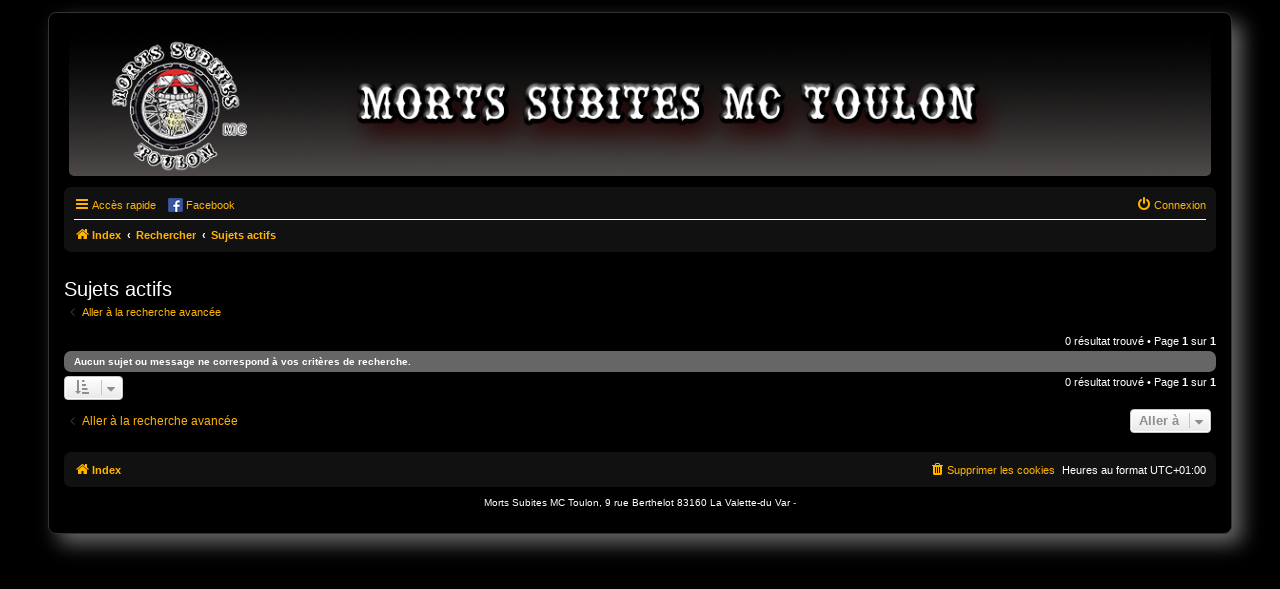

--- FILE ---
content_type: text/html; charset=UTF-8
request_url: https://www.mcmortssubites.com/search.php?search_id=active_topics&sid=6a292a6807ff8cf7346e9a5f84b7751b
body_size: 5138
content:
<!DOCTYPE html>
<html dir="ltr" lang="fr">
<head>
<meta charset="utf-8" />
<meta http-equiv="X-UA-Compatible" content="IE=edge">
<meta name="viewport" content="width=device-width, initial-scale=1" />
<meta name="robots" content="noarchive">

<title>Morts Subites MC Toulon - Sujets actifs</title>

	<link rel="alternate" type="application/atom+xml" title="Flux - Morts Subites MC Toulon" href="/feed?sid=b5e8d937dbdbef87d74bf147536e2fb2">							

<!--
	phpBB style name: Dark
	Based on style:   prosilver (this is the default phpBB3 style)
	Modified by: MSMC
-->

<!-- Matomo -->
<script type="text/javascript">
  var _paq = window._paq = window._paq || [];
  /* tracker methods like "setCustomDimension" should be called before "trackPageView" */
  _paq.push(['trackPageView']);
  _paq.push(['enableLinkTracking']);
  (function() {
    var u="//www.mcmortssubites.com/_/";
    _paq.push(['setTrackerUrl', u+'matomo.php']);
    _paq.push(['setSiteId', '1']);
    var d=document, g=d.createElement('script'), s=d.getElementsByTagName('script')[0];
    g.type='text/javascript'; g.async=true; g.src=u+'matomo.js'; s.parentNode.insertBefore(g,s);
  })();
</script>
<!-- End Matomo Code -->


<link rel="apple-touch-icon" sizes="57x57" href="/apple-icon-57x57.png">
<link rel="apple-touch-icon" sizes="60x60" href="/apple-icon-60x60.png">
<link rel="apple-touch-icon" sizes="72x72" href="/apple-icon-72x72.png">
<link rel="apple-touch-icon" sizes="76x76" href="/apple-icon-76x76.png">
<link rel="apple-touch-icon" sizes="114x114" href="/apple-icon-114x114.png">
<link rel="apple-touch-icon" sizes="120x120" href="/apple-icon-120x120.png">
<link rel="apple-touch-icon" sizes="144x144" href="/apple-icon-144x144.png">
<link rel="apple-touch-icon" sizes="152x152" href="/apple-icon-152x152.png">
<link rel="apple-touch-icon" sizes="180x180" href="/apple-icon-180x180.png">
<link rel="icon" type="image/png" sizes="192x192"  href="/android-icon-192x192.png">
<link rel="icon" type="image/png" sizes="32x32" href="/favicon-32x32.png">
<link rel="icon" type="image/png" sizes="96x96" href="/favicon-96x96.png">
<link rel="icon" type="image/png" sizes="16x16" href="/favicon-16x16.png">
<link rel="manifest" href="/manifest.json">
<meta name="msapplication-TileColor" content="#ffffff">
<meta name="msapplication-TileImage" content="/ms-icon-144x144.png">
<meta name="theme-color" content="#ffffff">


<link href="./assets/css/font-awesome.min.css?assets_version=253" rel="stylesheet">
<link href="./styles/Dark/theme/stylesheet.css?assets_version=253" rel="stylesheet">
<link href="./styles/Dark/theme/fr/stylesheet.css?assets_version=253" rel="stylesheet">




<!--[if lte IE 9]>
	<link href="./styles/Dark/theme/tweaks.css?assets_version=253" rel="stylesheet">
<![endif]-->

<meta name="description" content="Fondé en 1979 le Morts Subites MC est l'un des plus ancien club de France situé 9 rue Berthelot 83160 La Valette-du-Var. Il fêtera en 2026 ses 47 ans">
<meta property="og:locale" content="fr_FR">
<meta property="og:site_name" content="Morts Subites MC Toulon">
<meta property="og:url" content="https://www.mcmortssubites.com/search.php?search_id=active_topics">
<meta property="og:type" content="website">
<meta property="og:title" content="Sujets actifs">
<meta property="og:description" content="Fondé en 1979 le Morts Subites MC est l'un des plus ancien club de France situé 9 rue Berthelot 83160 La Valette-du-Var. Il fêtera en 2026 ses 47 ans">
<meta property="og:image" content="https://www.mcmortssubites.com/images/morts-subites.jpg">
<meta property="og:image:type" content="image/jpeg">
<meta property="og:image:width" content="250">
<meta property="og:image:height" content="236">
<link rel="shortcut icon" href="./ext/empreintesduweb/favicon/styles/Dark/theme/images/favicon.ico" type="image/x-icon" />
<link rel="icon" href="./ext/empreintesduweb/favicon/styles/Dark/theme/images/favicon.png" type="image/png" />
<link href="./ext/blitze/sitemaker/styles/all/theme/assets/sitemaker.min.css?assets_version=253" rel="stylesheet" media="screen">
<link href="./ext/cabot/profilgauche/styles/all/theme/profilgauche.css?assets_version=253" rel="stylesheet" media="screen">
<link href="./ext/hifikabin/headerbanner/styles/prosilver/theme/headerbanner.css?assets_version=253" rel="stylesheet" media="screen">
<link href="./ext/hifikabin/headerbanner/styles/prosilver/theme/headerbanner_background.css?assets_version=253" rel="stylesheet" media="screen">
<link href="./ext/hifikabin/headerbanner/styles/prosilver/theme/headerbanner_mobile.css?assets_version=253" rel="stylesheet" media="screen">
<link href="./ext/phpbb/pages/styles/prosilver/theme/pages_common.css?assets_version=253" rel="stylesheet" media="screen">
<link href="./ext/rmcgirr83/elonw/styles/all/theme/elonw.css?assets_version=253" rel="stylesheet" media="screen">
<link href="./ext/vse/abbc3/styles/Dark/theme/abbc3_common.css?assets_version=253" rel="stylesheet" media="screen">
<link href="./ext/vse/lightbox/styles/all/template/lightbox/css/lightbox.min.css?assets_version=253" rel="stylesheet" media="screen">


<!-- These cannot go into a CSS file -->

<style type="text/css">
.header-banner {
	border-radius: 5px;
	width:1500px;
}

@media only screen and (max-width: 700px), only screen and (max-device-width: 700px) {
	.mobile-header-banner {
		width:500px !important;
	}
}
</style>
	<style>
		@media (min-width: 900px) {
			.signature img.postimage,			.content img.postimage,
			.attachbox img.postimage {
				
				max-width: 300px !important;
			}
		}
	</style>

</head>
<body id="phpbb" class="nojs notouch section-search ltr ">


<div id="wrap" class="wrap">
	<a id="top" class="top-anchor" accesskey="t"></a>
	<div id="page-header">
		<div class="headerbar" role="banner">
					<div class="inner">

			<div id="site-description" class="site-description">
		<a id="logo" class="logo" href="./index.php?sid=b5e8d937dbdbef87d74bf147536e2fb2" title="Index">
					<span class="site_logo"></span>
				</a>
				<h1>Morts Subites MC Toulon</h1>
				<p>Fondé en 1979 le Morts Subites MC est l'un des plus ancien club de France situé 9 rue Berthelot 83160 La Valette-du-Var. Il fêtera en 2026 ses 47 ans</p>
				<p class="skiplink"><a href="#start_here">Vers le contenu</a></p>
			</div>

									<div class="banner-header">
<div id="hidden">
	<h1>Morts Subites MC Toulon</h1>
	<p>Fondé en 1979 le Morts Subites MC est l'un des plus ancien club de France situé 9 rue Berthelot 83160 La Valette-du-Var. Il fêtera en 2026 ses 47 ans</p>
	<p class="skiplink"><a href="#start_here">Vers le contenu</a></p>
</div>
<div class="header-banner">
			<a href="./index.php?sid=b5e8d937dbdbef87d74bf147536e2fb2" title="Index"><img class="header-banner" src="https://www.mcmortssubites.com/images/banner.png" alt="Index" ></a>
	</div>
<div class="mobile-header-banner">
			<a href="./index.php?sid=b5e8d937dbdbef87d74bf147536e2fb2" title="Index"><img class="mobile-header-banner" src="https://www.mcmortssubites.com/images/banner.jpg" alt="Index" ></a>
	</div>
</div>

			</div>
					</div>
				<div class="navbar" role="navigation">
	<div class="inner">

	<ul id="nav-main" class="nav-main linklist" role="menubar">

		<li id="quick-links" class="quick-links dropdown-container responsive-menu" data-skip-responsive="true">
			<a href="#" class="dropdown-trigger">
				<i class="icon fa-bars fa-fw" aria-hidden="true"></i><span>Accès rapide</span>
			</a>
			<div class="dropdown">
				<div class="pointer"><div class="pointer-inner"></div></div>
				<ul class="dropdown-contents" role="menu">
								<li class="small-icon icon-pages icon-page-club">
			<a href="/club?sid=b5e8d937dbdbef87d74bf147536e2fb2" title="" role="menuitem">
				<span>Le Club</span>
			</a>
		</li>
			<li class="small-icon icon-pages icon-page-Fondateurs">
			<a href="/Fondateurs?sid=b5e8d937dbdbef87d74bf147536e2fb2" title="" role="menuitem">
				<span>Fondateurs</span>
			</a>
		</li>
			<li class="small-icon icon-pages icon-page-festrock">
			<a href="/festrock?sid=b5e8d937dbdbef87d74bf147536e2fb2" title="" role="menuitem">
				<span>FestRock</span>
			</a>
		</li>
	
											<li class="separator"></li>
																			<li>
								<a href="./search.php?search_id=newposts&amp;sid=b5e8d937dbdbef87d74bf147536e2fb2" role="menuitem">
									<i class="icon fa-file-o fa-fw icon-red" aria-hidden="true"></i><span>Nouveaux messages</span>
								</a>
							</li>
																			<li>
								<a href="./search.php?search_id=unanswered&amp;sid=b5e8d937dbdbef87d74bf147536e2fb2" role="menuitem">
									<i class="icon fa-file-o fa-fw icon-gray" aria-hidden="true"></i><span>Sujets sans réponse</span>
								</a>
							</li>
							<li>
								<a href="./search.php?search_id=active_topics&amp;sid=b5e8d937dbdbef87d74bf147536e2fb2" role="menuitem">
									<i class="icon fa-file-o fa-fw icon-blue" aria-hidden="true"></i><span>Sujets actifs</span>
								</a>
							</li>
							<li class="separator"></li>
							<li>
								<a href="./search.php?sid=b5e8d937dbdbef87d74bf147536e2fb2" role="menuitem">
									<i class="icon fa-search fa-fw" aria-hidden="true"></i><span>Rechercher</span>
								</a>
							</li>
					
										<li class="separator"></li>

								<li >
			<a href="/privacy?sid=b5e8d937dbdbef87d74bf147536e2fb2" title="" role="menuitem">
				<i class="icon fa-balance-scale fa-fw" aria-hidden="true"></i><span>Mentions Légales</span>
			</a>
		</li>
					</ul>
			</div>
		</li>

				<li data-last-responsive="true">
		<!--	<a href="/help/faq?sid=b5e8d937dbdbef87d74bf147536e2fb2" rel="help" title="Foire aux questions (Questions posées fréquemment)" role="menuitem">
				<i class="icon fa-question-circle fa-fw" aria-hidden="true"></i><span>FAQ</span>
			</a> -->
		</li>
		                 <li class="small-icon icon-facebook"><a href="https://www.facebook.com/MortsSubitesMCToulon" target="_blank" title="Facebook">Facebook</a></li>

				
			<li class="rightside"  data-skip-responsive="true">
			<a href="./ucp.php?mode=login&amp;redirect=search.php%3Fsearch_id%3Dactive_topics&amp;sid=b5e8d937dbdbef87d74bf147536e2fb2" title="Connexion" accesskey="x" role="menuitem">
				<i class="icon fa-power-off fa-fw" aria-hidden="true"></i><span>Connexion</span>
			</a>
		</li>
						</ul>

	<ul id="nav-breadcrumbs" class="nav-breadcrumbs linklist navlinks" role="menubar">
				
		
		<li class="breadcrumbs" itemscope itemtype="https://schema.org/BreadcrumbList">

			
							<span class="crumb" itemtype="https://schema.org/ListItem" itemprop="itemListElement" itemscope><a itemprop="item" href="./index.php?sid=b5e8d937dbdbef87d74bf147536e2fb2" accesskey="h" data-navbar-reference="index"><i class="icon fa-home fa-fw"></i><span itemprop="name">Index</span></a><meta itemprop="position" content="1" /></span>

											
								<span class="crumb" itemtype="https://schema.org/ListItem" itemprop="itemListElement" itemscope><a itemprop="item" href="./search.php?sid=b5e8d937dbdbef87d74bf147536e2fb2"><span itemprop="name">Rechercher</span></a><meta itemprop="position" content="2" /></span>
															
								<span class="crumb" itemtype="https://schema.org/ListItem" itemprop="itemListElement" itemscope><a itemprop="item" href="./search.php?search_id=active_topics&amp;sid=b5e8d937dbdbef87d74bf147536e2fb2"><span itemprop="name">Sujets actifs</span></a><meta itemprop="position" content="3" /></span>
							
					</li>

		<li class="rightside responsive-search">
	<a href="./search.php?sid=b5e8d937dbdbef87d74bf147536e2fb2" title="Voir les options de recherche avancée" role="menuitem">
	<i class="icon fa-search fa-fw" aria-hidden="true"></i><span class="sr-only">Rechercher</span>
	</a>
</li>

			</ul>

	</div>
</div>
	</div>

	
	<a id="start_here" class="anchor"></a>
	<div id="page-body" class="page-body" role="main">
		
			<div class="sm-block-spacing"></div>

	


	<div class="sitemaker">
		
		<div class="grid-noBottom">
			<div class="col-12_sm-12">
				
				<div class="grid-noBottom">
					<div class="col-12_sm-12">
						
						<div class="sm-module sm-block-spacing">


<h2 class="searchresults-title">Sujets actifs</h2>

	<p class="advanced-search-link">
		<a class="arrow-left" href="./search.php?sid=b5e8d937dbdbef87d74bf147536e2fb2" title="Recherche avancée">
			<i class="icon fa-angle-left fa-fw icon-black" aria-hidden="true"></i><span>Aller à la recherche avancée</span>
		</a>
	</p>


	<div class="action-bar bar-top">

	
		
		<div class="pagination">
						0 résultat trouvé
							 &bull; Page <strong>1</strong> sur <strong>1</strong>
					</div>
	</div>


			<div class="panel">
			<div class="inner">
			<strong>Aucun sujet ou message ne correspond à vos critères de recherche.</strong>
			</div>
		</div>
	

<div class="action-bar bottom">
		<form method="post" action="./search.php?st=7&amp;sk=t&amp;sd=d&amp;sr=topics&amp;sid=b5e8d937dbdbef87d74bf147536e2fb2&amp;search_id=active_topics">
		<div class="dropdown-container dropdown-container-left dropdown-button-control sort-tools">
	<span title="Options d’affichage et de tri" class="button button-secondary dropdown-trigger dropdown-select">
		<i class="icon fa-sort-amount-asc fa-fw" aria-hidden="true"></i>
		<span class="caret"><i class="icon fa-sort-down fa-fw" aria-hidden="true"></i></span>
	</span>
	<div class="dropdown hidden">
		<div class="pointer"><div class="pointer-inner"></div></div>
		<div class="dropdown-contents">
			<fieldset class="display-options">
							<label>Afficher : <select name="st" id="st"><option value="0">Tous les résultats</option><option value="1">1 jour</option><option value="7" selected="selected">7 jours</option><option value="14">2 semaines</option><option value="30">1 mois</option><option value="90">3 mois</option><option value="180">6 mois</option><option value="365">1 an</option></select></label>
								<hr class="dashed" />
				<input type="submit" class="button2" name="sort" value="Aller" />
						</fieldset>
		</div>
	</div>
</div>
	</form>
		
	<div class="pagination">
		0 résultat trouvé
					 &bull; Page <strong>1</strong> sur <strong>1</strong>
			</div>
</div>

<div class="action-bar actions-jump">
		<p class="jumpbox-return">
		<a class="left-box arrow-left" href="./search.php?sid=b5e8d937dbdbef87d74bf147536e2fb2" title="Recherche avancée" accesskey="r">
			<i class="icon fa-angle-left fa-fw icon-black" aria-hidden="true"></i><span>Aller à la recherche avancée</span>
		</a>
	</p>
	
		<div class="jumpbox dropdown-container dropdown-container-right dropdown-up dropdown-left dropdown-button-control" id="jumpbox">
			<span title="Aller à" class="button button-secondary dropdown-trigger dropdown-select">
				<span>Aller à</span>
				<span class="caret"><i class="icon fa-sort-down fa-fw" aria-hidden="true"></i></span>
			</span>
		<div class="dropdown">
			<div class="pointer"><div class="pointer-inner"></div></div>
			<ul class="dropdown-contents">
																				<li><a href="./viewforum.php?f=30&amp;sid=b5e8d937dbdbef87d74bf147536e2fb2" class="jumpbox-cat-link"> <span> Évènements</span></a></li>
																<li><a href="./viewforum.php?f=31&amp;sid=b5e8d937dbdbef87d74bf147536e2fb2" class="jumpbox-sub-link"><span class="spacer"></span> <span>&#8627; &nbsp; Calendrier MSMC</span></a></li>
																<li><a href="./viewforum.php?f=32&amp;sid=b5e8d937dbdbef87d74bf147536e2fb2" class="jumpbox-cat-link"> <span> Vente en ligne</span></a></li>
																<li><a href="./viewforum.php?f=34&amp;sid=b5e8d937dbdbef87d74bf147536e2fb2" class="jumpbox-sub-link"><span class="spacer"></span> <span>&#8627; &nbsp; Shop MSMC</span></a></li>
																<li><a href="./viewforum.php?f=33&amp;sid=b5e8d937dbdbef87d74bf147536e2fb2" class="jumpbox-sub-link"><span class="spacer"></span> <span>&#8627; &nbsp; Création Artisanale Support MSMC</span></a></li>
											</ul>
		</div>
	</div>

	</div>

			


						</div>
						
											</div>
									</div>
							</div>
					</div>

			</div>

	
		</div>


<div id="page-footer" class="page-footer" role="contentinfo">
	<div class="navbar" role="navigation">
	<div class="inner">

	<ul id="nav-footer" class="nav-footer linklist" role="menubar">
		<li class="breadcrumbs">
									<span class="crumb"><a href="./index.php?sid=b5e8d937dbdbef87d74bf147536e2fb2" data-navbar-reference="index"><i class="icon fa-home fa-fw" aria-hidden="true"></i><span>Index</span></a></span>					</li>
		
				<li class="rightside">Heures au format <span title="Europe/Paris">UTC+01:00</span></li>
							<li class="rightside">
				<a href="/user/delete_cookies?sid=b5e8d937dbdbef87d74bf147536e2fb2" data-ajax="true" data-refresh="true" role="menuitem">
					<i class="icon fa-trash fa-fw" aria-hidden="true"></i><span>Supprimer les cookies</span>
				</a>
			</li>
														</ul>

	</div>
</div>

	<div class="copyright">
					<!-- <p class="footer-row">
			<span class="footer-copyright">Développé par <a href="https://www.phpbb.com/">phpBB</a>&reg; Forum Software &copy; phpBB Limited</span>
		</p> -->
        Morts Subites MC Toulon, 9 rue Berthelot 83160 La Valette-du Var <a href="https://www.soscocu.org/blog/">-</a>
			<!-- 	<p class="footer-row">
			<span class="footer-copyright">Traduit par <a href="https://www.phpbb-fr.com">phpBB-fr.com</a></span>
		</p>  -->
				<br />

<!-- <a href="https://github.com/blitze/phpBB-ext-sitemaker">phpBB SiteMaker</a> -->		<p class="footer-row" role="menu">
		<!-- 	<a class="footer-link" href="./ucp.php?mode=privacy&amp;sid=b5e8d937dbdbef87d74bf147536e2fb2" title="Confidentialité" role="menuitem">
				<span class="footer-link-text">Confidentialité</span>
			</a>
			|
			<a class="footer-link" href="./ucp.php?mode=terms&amp;sid=b5e8d937dbdbef87d74bf147536e2fb2" title="Conditions" role="menuitem">
				<span class="footer-link-text">Conditions</span>
			</a> -->
		</p>
					</div>

	<div id="darkenwrapper" class="darkenwrapper" data-ajax-error-title="Erreur AJAX" data-ajax-error-text="Quelque chose s’est mal passé lors du traitement de votre demande." data-ajax-error-text-abort="Requête annulée par l’utilisateur." data-ajax-error-text-timeout="Votre demande a expiré. Essayez à nouveau." data-ajax-error-text-parsererror="Quelque chose s’est mal passé lors du traitement de votre demande et le serveur a renvoyé une réponse invalide.">
		<div id="darken" class="darken">&nbsp;</div>
	</div>

	<div id="phpbb_alert" class="phpbb_alert" data-l-err="Erreur" data-l-timeout-processing-req="Délai d’attente de la demande dépassé.">
		<a href="#" class="alert_close">
			<i class="icon fa-times-circle fa-fw" aria-hidden="true"></i>
		</a>
		<h3 class="alert_title">&nbsp;</h3><p class="alert_text"></p>
	</div>
	<div id="phpbb_confirm" class="phpbb_alert">
		<a href="#" class="alert_close">
			<i class="icon fa-times-circle fa-fw" aria-hidden="true"></i>
		</a>
		<div class="alert_text"></div>
	</div>
</div>

</div>

<div>
	<a id="bottom" class="anchor" accesskey="z"></a>
	</div>

<script src="./assets/javascript/jquery-3.7.1.min.js?assets_version=253"></script>
<script src="./assets/javascript/core.js?assets_version=253"></script>


<script>
		var elonw_title = "Ouvrir\u0020sur\u0020une\u0020nouvelle\u0020page";
</script>
<script>
(function($) {  // Avoid conflicts with other libraries

'use strict';

	phpbb.addAjaxCallback('reporttosfs', function(data) {
		if (data.postid !== "undefined") {
			$('#sfs' + data.postid).hide();
			phpbb.closeDarkenWrapper(5000);
		}
	});

})(jQuery);
</script>											<script>
		var vseLightbox = {};
		vseLightbox.resizeHeight = 0;
		vseLightbox.resizeWidth = 300;
		vseLightbox.lightboxGal = 1;
		vseLightbox.lightboxSig = 1;
		vseLightbox.imageTitles = 0;
		vseLightbox.lightboxAll = 1;
		vseLightbox.downloadFile = 'download/file.php';
	</script>

<script src="./styles/Dark/template/forum_fn.js?assets_version=253"></script>
<script src="./styles/Dark/template/ajax.js?assets_version=253"></script>
<script src="./ext/rmcgirr83/elonw/styles/all/template/js/elonw.js?assets_version=253"></script>
<script src="./ext/vse/abbc3/styles/all/template/js/abbc3.min.js?assets_version=253"></script>
<script src="./ext/vse/lightbox/styles/all/template/js/resizer.js?assets_version=253"></script>
<script src="./ext/vse/lightbox/styles/all/template/lightbox/js/lightbox.min.js?assets_version=253"></script>


<script>
	lightbox.option({
		'albumLabel': 'Image\u0020\u00251\u0020sur\u0020\u00252'
	});
</script>

</body>
</html>
